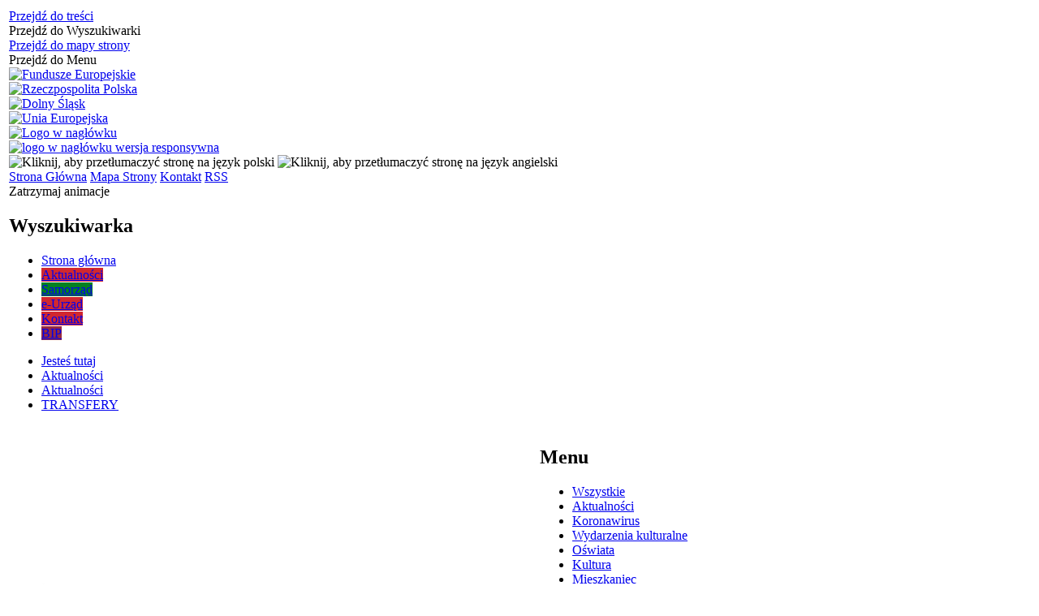

--- FILE ---
content_type: text/html; charset=utf-8
request_url: https://gmina.klodzko.pl/aktualnosc-1485-transfery.html
body_size: 18642
content:
<!DOCTYPE html>
<html lang="pl"  itemscope="itemscope" itemtype="http://schema.org/WebPage" xmlns="http://www.w3.org/1999/xhtml">
    <head>
        <!-- METAS - - - - - - - - - - - - - - - - - - - - - - - - - - - - - -->
        <title itemprop="name">TRANSFERY  - Aktualności - Gmina Kłodzko</title>
<meta http-equiv="Content-Type" content="text/html; charset=utf-8" />
	<meta name="title" content="TRANSFERY  - Aktualności - Gmina Kłodzko" />
	<meta name="description" content="Gmina Kłodzko" />
	<meta name="keywords" content="kłodzko, gmina, gmina kłodzko, kotlina kłodzka, urząd, wójt" />
	<meta name="author" content="CONCEPT Intermedia www.sam3.pl" />
	<meta name="robots" content="index, follow" />
        <meta name="viewport" content="width=device-width" />        
                                <meta property="og:image" content="http://gmina.klodzko.pl/images/portal_img.jpg"/>
        <meta property="og:title" content="TRANSFERY "/>
    <meta property="og:description" content="Gdy wydawało się już że nikt nowy nie trafi do drużyny Lechii Ołdrzychowice, na 2 tygodnie przed rozpoczęciem rozgrywek mamy dla was sensacyjne doniesienia. Otóż na 99% nasz zespół zasilą: Alessandro Cerri (Włochy, Milan) oraz Jeison La Più Corretta..."/>
    <meta property="og:site_name" content="Gmina Kłodzko"/>
    <meta property="og:url" content="https://gmina.klodzko.pl/aktualnosc-1485-transfery.html"/>
    <meta property="og:type" content="article" />
    
        <!-- EXTERNALS - - - - - - - - - - - - - - - - - - - - - - - - - - - -->		
        <link rel="shortcut icon" href="/themes/skin_01/images/favicon.ico" />
        <link rel="alternate" type="application/rss+xml"  title="RSS 2.0" href="https://gmina.klodzko.pl/aktualnosci.xml" />
        	<link rel="stylesheet" type="text/css" media="all" href="/css/skin_01/common.css" />
	<link rel="stylesheet" type="text/css" media="all" href="/css/concept.gallery.css" />
	<link rel="stylesheet" type="text/css" media="all" href="/css/_global.css" />
	<link rel="stylesheet" type="text/css" media="screen" href="/css/concept-carousel.css" />
	<link rel="stylesheet" type="text/css" media="screen" href="/css/smoothness/jquery-ui-1.9.2.custom.min.css" />
	<link rel="stylesheet" type="text/css" media="screen" href="/js/fancyBox/jquery.fancybox.css" />
	<link rel="stylesheet" type="text/css" media="print" href="/css/print_strona.css" />
	<link rel="stylesheet" type="text/css" media="screen" href="/css/skin_01/responsive.css" />
	<link rel="stylesheet" type="text/css" media="all" href="/css/skin_01/_multisite.css" />
	<link rel="stylesheet" type="text/css" media="screen" href="/css/domyslny_custom_styles.css" />

        <!-- JAVASCRIPTS - - - - - - - - - - - - - - - - - - - - - - - - - - -->
                <script src="/js/jquery/jquery-1.12.4.min.js"></script>
        <script src="/js/jquery/jquery-3.1.1.min.js"></script>
        <script src="/js/jquery/jquery-ui-1.9.2.custom.min.js"></script>
        <script src="/js/hammer.min.js"></script>
        <script src="/js/jquery/jquery.ui.datepicker.min.js"></script> 
        <script src="/js/jquery/jquery-ui-timepicker-addon.min.js"></script> 
        
        <!-- cdn for modernizr, if you haven't included it already -->
        <!-- script src="http://cdn.jsdelivr.net/webshim/1.12.4/extras/modernizr-custom.js"></script -->
        <!-- polyfiller file to detect and load polyfills -->
        <!-- script src="http://cdn.jsdelivr.net/webshim/1.12.4/polyfiller.js"></script -->

        

        <script>
        function get_upload_image_size(dimension)
        {
        if(dimension == 'x')
        return 450;
        else
        return 314;
        }
        </script>
        
        <script src="https://maps.googleapis.com/maps/api/js?v=3&amp;key=AIzaSyACcsiFmtVFNYURnPP3GVooHYcOt-ceyIM&amp;language=pl&amp;libraries=places,visualization,geometry"></script>
<script src="/js/../themes/skin_01/js/multisite.js"></script>
<script src="/js/menu.min.js"></script>
<script src="/js/functions.js"></script>
<script src="/js/jquery/concept-rotator.js"></script>
<script src="/js/jquery/jquery.easing.1.3.js"></script>
<script src="/js/gsap/TweenMax.min.js"></script>
<script src="/js/gsap/plugins/ScrollToPlugin.min.js"></script>
<script src="/js/gsap/plugins/CSSPlugin.min.js"></script>
<script src="/js/gsap/easing/EasePack.min.js"></script>
<script src="/js/concept.gallery.js?ver=3.0"></script>
<script src="/js/akceslab-ytplayer.js"></script>
<script src="/js/concept_carousel_v1_0.js"></script>
		
    </head>
        <body class="module-aktualnosci action-show id-1485 junk-transfery relURI-aktualnosc-1485-transfery.html">
       
                <div class="page_title" style="display: none">
            Gmina Kłodzko - gmina.klodzko.pl
<br /><span class="data">Wygenerowano:&nbsp;16-01-2026</span>        </div>
        
        <h1 hidden>Gmina Kłodzko - gmina.klodzko.pl
</h1>

        <div id="page_content">       
            <div id="overlay" onclick="clear_other_mobile_active_elements();toggle_body_overflow();"></div>
            <div id="page_container">                <table role="presentation" id="table_1" class="sekcja-paneli" style="width: 100%;">
<tbody>	<tr>
		<td id="PAN_HEAD" class="panel">
			<div>
<div class="wcag_links">
	<div class="links">
		<div class="hidden">
			<a href="#content" data-offset="-300" class="scroll_to">Przejdź do treści</a>
		</div>
		
		<div class="hidden"><div tabindex="0" onclick="jQuery('body').scrollTo('*[id^=\'search_comn_\']'); jQuery('*[id^=\'search_comn_\']').val('').focus();">Przejdź do Wyszukiwarki</div></div>
		<div class="hidden"><a class="mapa_strony" tabindex="0" href="/mapa_strony.html">Przejdź do mapy strony</a></div>
		<div class="hidden"><div tabindex="0" onclick="jQuery('body').scrollTo('*[id^=\'mainMenu_\']'); jQuery(':focusable', jQuery('*[id^=\'mainMenu_\']'))[0].focus();">Przejdź do Menu</div></div>
	</div>
</div>

<script>
	jQuery('.scroll_to').css('cursor' , 'pointer').click(function () {
	var target = jQuery(this).attr('href');
	jQuery('html, body').animate({
	scrollTop: jQuery(target).offset().top -140
	}, 1000);
	});
</script>



        
	
    <div class="miejsce-banerowe logotypy_w_naglowku" >
        <div class="pole-banerowe noprint" style="flex-grow: 1; " >
<a href="/" target="_self"><img src="/uploads/pub/img_files/img_2259/a1.png" alt="Fundusze Europejskie" title="Fundusze Europejskie" onclick="jQuery.ajax({
	type:'POST',
	url:'/banery/click/id/2259.html',
	dataType:'html'})" /></a></div>
<div class="pole-banerowe noprint" style="flex-grow: 1; " >
<a href="/" target="_self"><img src="/uploads/pub/img_files/img_2260/a2.png" alt="Rzeczpospolita Polska" title="Rzeczpospolita Polska" onclick="jQuery.ajax({
	type:'POST',
	url:'/banery/click/id/2260.html',
	dataType:'html'})" /></a></div>
<div class="pole-banerowe noprint" style="flex-grow: 1; " >
<a href="/" target="_self"><img src="/uploads/pub/img_files/img_2261/a3.png" alt="Dolny Śląsk" title="Dolny Śląsk" onclick="jQuery.ajax({
	type:'POST',
	url:'/banery/click/id/2261.html',
	dataType:'html'})" /></a></div>
<div class="pole-banerowe noprint" style="flex-grow: 1; " >
<a href="/" target="_self"><img src="/uploads/pub/img_files/img_2262/a4.png" alt="Unia Europejska" title="Unia Europejska" onclick="jQuery.ajax({
	type:'POST',
	url:'/banery/click/id/2262.html',
	dataType:'html'})" /></a></div>
        </div>

    <div class="miejsce-banerowe logo_w_naglowku" >
        <div class="pole-banerowe noprint" style="flex-grow: 1; " >
<a href="/" target="_self"><img src="/uploads/pub/img_files/img_2221/logo.png" alt="Logo w nagłówku" title="" onclick="jQuery.ajax({
	type:'POST',
	url:'/banery/click/id/2221.html',
	dataType:'html'})" /></a></div>
        </div>

    <div class="miejsce-banerowe logo_w_naglowku_zadokowane" >
        <div class="pole-banerowe noprint" style="flex-grow: 1; " >
<a href="/" target="_self"><img src="/uploads/pub/img_files/img_1891/logo_small.png" alt="logo w nagłówku wersja responsywna" title="" onclick="jQuery.ajax({
	type:'POST',
	url:'/banery/click/id/1891.html',
	dataType:'html'})" /></a></div>
        </div>
<div class="translate-bar component" >
    
    <div id="google-translation-flags" class="notranslate">
        <span class="polski" title="Polski" tabindex="0" data-lng="pl"><img alt="Kliknij, aby przetłumaczyć stronę na język polski" src="/images/admin//lang_icons/ico_pl.gif" /></span>
        <span class="angielski" title="Angielski" tabindex="0" data-lng="en"><img alt="Kliknij, aby przetłumaczyć stronę na język angielski" src="/images/admin/lang_icons/ico_en.gif" /></span>     
    </div>
    
    <script>
        jQuery('#google-translation-flags span').click(function() {
          var lang = jQuery(this).attr('class');
		  		            
          if(lang != 'polski')
          {
            var $frame = jQuery('.goog-te-menu-frame:first');
            if (!$frame.size())
            {
                alert("Error: Could not find Google translate frame.");
                return false;
            }
            jQuery('html').attr('lang', jQuery(this).attr('data-lng'));
            $frame.contents().find('.goog-te-menu2-item span.text:contains('+lang+')').get(0).click();
          }
          else
          {  
              var $frame = jQuery('.goog-te-banner-frame:first');
              if (!$frame.size())
              {
                  alert("Error: Could not find Google translate frame.");
                  return false;
              }

              jQuery('html').attr('lang', 'pl');
              $frame.contents().find('.goog-close-link').get(0).click();
          }
          
          return false;
        });
		
		jQuery(window).on("load", function () {
			jQuery('.translate-bar.component').css('min-width','0px');
		});
		
    </script>
    
    <div id="google_translate_element"></div>
    <script>
        function googleTranslateElementInit() {
                        new google.translate.TranslateElement({pageLanguage: 'pl', includedLanguages: 'af,ar,az,be,bg,bn,ca,cs,cy,da,de,el,en,eo,es,et,eu,fa,fi,fr,ga,gl,gu,hi,hr,ht,hu,hy,id,is,it,iw,ja,ka,kn,ko,la,lt,lv,mk,ms,mt,nl,no,pt,pl,ro,ru,sk,sl,sq,sr,sv,sw,ta,te,th,tl,tr,uk,ur,vi,yi,zh-CN,zh-TW', layout: google.translate.TranslateElement.InlineLayout.SIMPLE, autoDisplay: false}, 'google_translate_element');
                    }
    </script>
    <script src="https://translate.google.com/translate_a/element.js?cb=googleTranslateElementInit"></script>

</div>

<div class="noprint pole-banerowe">
<div class="topMenu_infobar">
    <div class="links">     

      <a href="/" class="home">Strona Główna</a>
		
      <a href="/mapa_strony.html" class="mapa_strony">Mapa Strony</a>
							
      <a href="/kontakt.html" class="poczta">Kontakt</a>
		
      <a href="/aktualnosci.xml" class="rss">RSS</a>
      
      <div class="cl" style="float: none; height: 0;"></div>
        
    </div>
</div>
</div>
<div class="clr"></div><script>    
function toggleGlobalPause()    {        globalPause = !globalPause;        jQuery(".stop-anim").toggleClass("play");        var x = jQuery(".stop-anim").text();        if (x == 'Wznów animacje') {            jQuery(".stop-anim").text("Zatrzymaj animacje");            jQuery(".stop-anim").attr("title", "Zatrzymaj animacje");        } else {            jQuery(".stop-anim").text("Wznów animacje");            jQuery(".stop-anim").attr("title", "Wznów animacje");        }    }
</script>	


<div class="accesible">   

	<div class="stop-anim" title="Zatrzymaj animacje" tabindex="0" onclick="toggleGlobalPause();">
		Zatrzymaj animacje	</div>    

	    

	<div class="wheelchair" title="Informacje o dostępności" onclick="location = ('https://gmina.klodzko.pl/strona-1-informacje_o_dostepnosci.html');">	
	</div>    
	
	 <div class="deklaracja_dostep" title="Deklaracja dostępności" onclick="location = ('https://gmina.klodzko.pl/deklaracja_dostepnosci.html');"></div>
	
	<div class="deaf" title="Informacje dla niesłyszących" onclick="location = ('https://gmina.klodzko.pl/strona-2-informacje_dla_nieslyszacych.html');">
	</div>

    <div class="contrast" title="Informacje o Kontrascie" onclick="location = ('https://gmina.klodzko.pl/strona-3-informacja_o_kontrascie.html');"></div>



</div><section class="component wyszukiwarka-wrapper " >

            <header class="belka hidden-wcag">
            <h2 class="title"><span>Wyszukiwarka</span></h2>
        </header>
    
    <div class="comn-wyszukiwarka" role="search">

        
        <div id="search_box_comn_srch_a8a96ed372ea6a96e1850e00223b9f36"></div>

        <div class="cl"></div>
    </div>

    <script>
//<![CDATA[
jQuery.ajax({
	type:'POST',
	url:'/Common/getSearchAllForm/disp/none/hash_id/comn_srch_a8a96ed372ea6a96e1850e00223b9f36.html',
	dataType:'html',
	success:function(data, textStatus){jQuery('#search_box_comn_srch_a8a96ed372ea6a96e1850e00223b9f36').html(data);},
	complete:function(XMLHttpRequest, textStatus){wcagstinks(jQuery("#adv_form")); updateAdvSearchWidth(); jQuery("#adv_form");}})
//]]>
</script>
</section>
<div class="cl"></div>
<nav class="glowneMenu" data-component-name="comn_mainmenu" id="mainMenu_757da62aac5302a039de8644120a7110-wrapper">   
    <div class="okazja_top2"></div>
    <div class="okazja_top3"></div>
            <ul class="mainMenu simplified" id="comn_757da62aac5302a039de8644120a7110">
         <li class="block block_nr_1" id="comn_757da62aac5302a039de8644120a7110_pos_1">
<a target="_self" class="menu-level-1 no-submenu" style="border-color: white;" href="/"><span class="menu_select_left" style="background:white;"></span><span class="menu_select_right" style="background:white;"></span><span class="menu_select_bottom" style="background:white;"></span><span style="background:white;" class="tytul_menu">Strona główna</span></a>
</li> <li class="block block_nr_2" id="comn_757da62aac5302a039de8644120a7110_pos_2">
<a target="_self" class="menu-level-1 no-submenu" style="border-color: #d1282f;" href="/aktualnosci-lista.html"><span class="menu_select_left" style="background:#d1282f;"></span><span class="menu_select_right" style="background:#d1282f;"></span><span class="menu_select_bottom" style="background:#d1282f;"></span><span style="background:#d1282f;" class="tytul_menu">Aktualności</span></a>
</li> <li class="block block_nr_3" id="comn_757da62aac5302a039de8644120a7110_pos_3">
<a target="_self" class="menu-level-1 with-submenu" style="border-color: #05811f;" href="/strona-12-samorzad.html"><span class="menu_select_left" style="background:#05811f;"></span><span class="menu_select_right" style="background:#05811f;"></span><span class="menu_select_bottom" style="background:#05811f;"></span><span style="background:#05811f;" class="tytul_menu">Samorząd</span></a>
<span class="main-menu-toggler" onclick="mainMenuTogglePosition(this);"></span><div class="sub-block-menu" style="display: none; opacity: 0; height: 0; background: #05811f; border-color: #05811f; ">
<h2 style="border-bottom-color: #05811f;  background-color: #05811f; ">Samorząd</h2>
<ul class="level-1-wrapper">
<li class="level-1" style="background-color: #d1282f;"><a target="_self" class="menu-level-2" href="/strona-21-rada_gminy.html"><span class="label" style="background: #d1282f; border-color: #d1282f;" title=""></span>Rada Gminy</a></li><li class="level-1" style="background-color: #3376bc; "><a target="_self" class="menu-level-2" href="/strona-39-wojt_gminy.html"><span class="label" style="background: #3376bc; border-color: #3376bc;" title=""></span>Wójt Gminy</a></li><li class="level-1" style="background-color: #d1282f; "><a target="_self" class="menu-level-2" href="/strona-14-jednostki_organizacyjne.html"><span class="label" style="background: #d1282f; border-color: #d1282f;" title=""></span>Jednostki organizacyjne</a></li><li class="level-1" style="background-color: #d1282f; "><a target="_self" class="menu-level-2" href="/strona-24-mlodziezowa_rada_gminy.html"><span class="label" style="background: #d1282f; border-color: #d1282f;" title=""></span>Młodzieżowa Rada Gminy</a></li><li class="level-1" style="background-color: #d1282f; "><a target="_self" class="menu-level-2" href="/strona-3959-solectwa.html"><span class="label" style="background: #d1282f; border-color: #d1282f;" title=""></span>Sołectwa</a></li><li class="level-1" style="background-color: #d1282f; "><a target="_self" class="menu-level-2" href="/strona-17-partnerzy_gminy_klodzko.html"><span class="label" style="background: #d1282f; border-color: #d1282f;" title=""></span>Partnerzy Gminy Kłodzko  </a></li><li class="level-1" style="background-color: #d1282f; "><a target="_self" class="menu-level-2" href="/strona-207-dzielnicowi.html"><span class="label" style="background: #d1282f; border-color: #d1282f;" title=""></span>Dzielnicowi</a></li><li class="level-1" style="background-color: #d1282f; "><a target="_self" class="menu-level-2" href="/strona-3935-projekty.html"><span class="label" style="background: #d1282f; border-color: #d1282f;" title=""></span>Projekty</a></li><li class="level-1" style="background-color: #d1282f; "><a target="_self" class="menu-level-2" href="/strona-4349-zarzadzenia_wojta_gminy_klodzko.html"><span class="label" style="background: #d1282f; border-color: #d1282f;" title=""></span>Zarządzenia Wójta Gminy Kłodzko</a></li><li class="level-1" style="background-color: #d1282f; "><a target="_self" class="menu-level-2" href="/strona-4598-planowanie_przestrzenne.html"><span class="label" style="background: #d1282f; border-color: #d1282f;" title=""></span>Planowanie przestrzenne</a></li><li class="level-1" style="background-color: #d1282f; "><a target="_self" class="menu-level-2" href="/strona-51-przetargi_sprzedaz_nieruchomosci.html"><span class="label" style="background: #d1282f; border-color: #d1282f;" title=""></span>Przetargi - sprzedaż nieruchomości</a></li></ul><div tabindex="0" class="sub-menu-closer" id="submenu-closer-comn_757da62aac5302a039de8644120a7110_pos_3" style="color: #d1282f; "></div></div>
                                        <script>
                        var el_comn_757da62aac5302a039de8644120a7110_pos_3 = document.getElementById("comn_757da62aac5302a039de8644120a7110_pos_3");
                        mouseMenuNavigation(el_comn_757da62aac5302a039de8644120a7110_pos_3, "comn_757da62aac5302a039de8644120a7110_pos_3", 1);
                    </script>
            
                    </li> <li class="block block_nr_4" id="comn_757da62aac5302a039de8644120a7110_pos_4">
<a target="_self" class="menu-level-1 with-submenu" style="border-color: #d1282f;" href="/strona-4203-e_urzad.html"><span class="menu_select_left" style="background:#d1282f;"></span><span class="menu_select_right" style="background:#d1282f;"></span><span class="menu_select_bottom" style="background:#d1282f;"></span><span style="background:#d1282f;" class="tytul_menu">e-Urząd</span></a>
<span class="main-menu-toggler" onclick="mainMenuTogglePosition(this);"></span><div class="sub-block-menu" style="display: none; opacity: 0; height: 0; background: #d1282f; border-color: #d1282f; ">
<h2 style="border-bottom-color: #d1282f;  background-color: #d1282f; ">e-Urząd</h2>
<ul class="level-1-wrapper">
<li class="level-1" style="background-color: #d1282f;"><a target="_self" class="menu-level-2" href="/strona-4284-alerty_sms.html"><span class="label" style="background: #d1282f; border-color: #d1282f;" title=""></span>Alerty SMS</a></li><li class="level-1" style="background-color: #d1282f; "><a target="_self" class="menu-level-2" href="/strona-4207-elektroniczne_biuro_obslugi_interesanta.html"><span class="label" style="background: #d1282f; border-color: #d1282f;" title=""></span>Elektroniczne Biuro Obsługi Interesanta</a></li><li class="level-1" style="background-color: #d1282f; "><a target="_blank" class="menu-level-2" href="/strona-4297-wylaczenia_i_awarie_pradu.html"><span class="label" style="background: #d1282f; border-color: #d1282f;" title=""></span>Wyłączenia i awarie prądu</a></li><li class="level-1" style="background-color: #d1282f; "><a target="_self" class="menu-level-2" href="/strona-4206-e_usterka.html"><span class="label" style="background: #d1282f; border-color: #d1282f;" title=""></span>e-Usterka</a></li><li class="level-1" style="background-color: #d1282f; "><a target="_self" class="menu-level-2" href="/strona-4208-e_soltys.html"><span class="label" style="background: #d1282f; border-color: #d1282f;" title=""></span>e-Sołtys</a></li><li class="level-1" style="background-color: #d1282f; "><a target="_self" class="menu-level-2" href="/strona-4209-e_rada.html"><span class="label" style="background: #d1282f; border-color: #d1282f;" title=""></span>e-Rada</a></li><li class="level-1" style="background-color: #d1282f; "><a target="_self" class="menu-level-2" href="/strona-4210-e_turysta.html"><span class="label" style="background: #d1282f; border-color: #d1282f;" title=""></span>e-Turysta</a></li><li class="level-1" style="background-color: #d1282f; "><a target="_self" class="menu-level-2" href="/strona-4211-rejestry.html"><span class="label" style="background: #d1282f; border-color: #d1282f;" title=""></span>Rejestry</a></li><li class="level-1" style="background-color: #d1282f; "><a target="_self" class="menu-level-2" href="/strona-4421-system_informacji_przestrzennej_gminy.html"><span class="label" style="background: #d1282f; border-color: #d1282f;" title=""></span>System Informacji Przestrzennej Gminy Kłodzko</a></li></ul><div tabindex="0" class="sub-menu-closer" id="submenu-closer-comn_757da62aac5302a039de8644120a7110_pos_4" style="color: #d1282f; "></div></div>
                                        <script>
                        var el_comn_757da62aac5302a039de8644120a7110_pos_4 = document.getElementById("comn_757da62aac5302a039de8644120a7110_pos_4");
                        mouseMenuNavigation(el_comn_757da62aac5302a039de8644120a7110_pos_4, "comn_757da62aac5302a039de8644120a7110_pos_4", 1);
                    </script>
            
                    </li> <li class="block block_nr_5" id="comn_757da62aac5302a039de8644120a7110_pos_5">
<a target="_self" class="menu-level-1 no-submenu" style="border-color: #d1282f;" href="/kontakt.html"><span class="menu_select_left" style="background:#d1282f;"></span><span class="menu_select_right" style="background:#d1282f;"></span><span class="menu_select_bottom" style="background:#d1282f;"></span><span style="background:#d1282f;" class="tytul_menu">Kontakt</span></a>
</li> <li class="block block_nr_6" id="comn_757da62aac5302a039de8644120a7110_pos_6">
<a target="_blank" class="menu-level-1 no-submenu" style="border-color: #982a41;" href="http://bip.ugklodzko.nv.pl"><span class="menu_select_left" style="background:#982a41;"></span><span class="menu_select_right" style="background:#982a41;"></span><span class="menu_select_bottom" style="background:#982a41;"></span><span style="background:#982a41;" class="tytul_menu">BIP</span></a>
</li>                <script>
//<![CDATA[
                var candidate = document.getElementById('comn_757da62aac5302a039de8644120a7110_pos_2');
                candidate.className += ' sel';
        
//]]>
</script>                <script>
//<![CDATA[
window.onscroll = function() { menuDocking("comn_757da62aac5302a039de8644120a7110");}; 
//]]>
</script><script>
//<![CDATA[
window.onresize = function() { menuDocking("comn_757da62aac5302a039de8644120a7110");}; 
//]]>
</script>         </ul>
    </nav>
<div class="cl"></div>
    <div class="miejsce-banerowe baner_pod_naglowkiem" >
                </div>
<nav class="navigator" id="breadcrumbs">
    
    <ul itemscope itemtype="http://schema.org/BreadcrumbList">
        
    <li itemprop="itemListElement" itemscope itemtype="http://schema.org/ListItem"><a class="navigator_home" property="item" typeof="WebPage" href="/mapa_strony.html"><span itemprop="name">Jesteś tutaj</span></a><meta itemprop="position" content="1"></li><li itemprop="itemListElement" itemscope itemtype="http://schema.org/ListItem"><a property="item" typeof="WebPage" href="/aktualnosci-lista.html"><span itemprop="name">Aktualności</span></a><meta itemprop="position" content="2"></li><li itemprop="itemListElement" itemscope itemtype="http://schema.org/ListItem"><a property="item" typeof="WebPage" href="/aktualnosci-1-aktualnosci.html"><span itemprop="name">Aktualności</span></a><meta itemprop="position" content="3"></li><li itemprop="itemListElement" itemscope itemtype="http://schema.org/ListItem"><a property="item" typeof="WebPage" href="/aktualnosc-1485-transfery.html"><span itemprop="name">TRANSFERY </span></a><meta itemprop="position" content="4"></li>        
    </ul>

</nav>
			</div>
		</td>
	</tr>
</tbody></table>
<table role="presentation" id="table_2" class="sekcja-paneli" style="width: 100%;">
<tbody>	<tr>
		<td id="PAN_1" class="panel">
			<div>

    <div class="miejsce-banerowe baner_w_centralnym_panelu_u_gory" >
                </div>
				<div id='content'><div class="messages">
            
    
    
    </div>

<article itemscope itemtype="http://schema.org/NewsArticle">

    <meta itemprop="description" content="Gdy wydawało się już że nikt nowy nie trafi do drużyny Lechii Ołdrzychowice, na 2 tygodnie przed rozpoczęciem rozgrywek mamy dla was sensacyjne doniesienia. Otóż na 99% nasz zespół zasilą: Alessandro Cerri (Włochy, Milan) oraz Jeison La Più Corretta..." />
    <meta itemprop="datePublished" content="2014-08-14T10:27:02+02:00" />

    <header>
	
		<span class="etykieta_zajawka">
			<span class="label" style="background:#d1282f;" title="Aktualności"></span>		</span>
	
        <h2 class="title" itemprop="headline">
            TRANSFERY         </h2>
    </header>

    
   <span class="info"><strong class="date" title="Data publikacji">14.08.2014&nbsp;&nbsp;<span class="clock" title="Godzina publikacji">10:27</span></strong><strong class="author" title="Autor">Dominika Ferenc</strong></span>                   

        
    <div class="tresc" itemprop="articleBody">
        <p style="text-align: justify;"><span style="font-family: helvetica; font-size: 8pt;"><span style="line-height: 115%; color: #333333; background: none repeat scroll 0% 0% white;">Gdy wydawało się już że nikt nowy nie trafi do drużyny Lechii Ołdrzychowice, na 2 tygodnie przed rozpoczęciem rozgrywek mamy dla was sensacyjne doniesienia. Otóż na 99% nasz zespół zasilą: Alessandro Cerri (Włochy, Milan) oraz </span><span style="line-height: 115%; background: none repeat scroll 0% 0% white;">Jeison La Più Corretta<span style="color: #333333;"> (Kolumbia). Zawodnicy już trenowali z drużyną i wyrazili chęć gry w rundzie jesiennej. Są wolontariuszami w Ośrodku Kultury Sportu i Rekreacji w Ołdrzychowicach i zostają w Polsce do końca stycznia. Po pierwszych treningach widać ogromny potencjał zawodników i bez wątpienia będą wielkim wzmocnieniem w nadchodzącej rundzie. Pozostają tylko formalności.</span></span></span></p>
<p style="text-align: justify;"><span style="font-size: 8pt; line-height: 115%; font-family: helvetica; color: #333333; background: none repeat scroll 0% 0% white;">Autor: Klub Sportowy „Lechia Ołdrzychowice”</span></p>    </div>

               

    <footer class="bottom">
        

                        <div class="microblog">
        <div class="microblog_icons">

            <!-- Facebook -->
            <a class="fb-share" href="https://www.facebook.com/sharer/sharer.php?u=https://gmina.klodzko.pl/aktualnosc-1485-transfery.html" onclick="javascript:window.open(this.href,
                            '', 'menubar=no,toolbar=no,resizable=yes,scrollbars=yes,height=600,width=600');
                    return false;">Wyślij na Facebooka</a>
            <!-- Tweeter -->
            <div class="tweeter-share" onclick="location = ('http://twitter.com/home?status=https://gmina.klodzko.pl/aktualnosc-1485-transfery.html&amp;t=TRANSFERY ');" title="Wyślij na Twitter"></div>
            <!-- Śledzik -->
            <div class="nk-share" onclick="location = ('http://nasza-klasa.pl/sledzik?shout=https://gmina.klodzko.pl/aktualnosc-1485-transfery.html&amp;t=TRANSFERY ');" title="Wyślij na Śledzika"></div>
            <!-- Wykop -->
            <div class="wykop-share" onclick="location = ('http://www.wykop.pl/dodaj?url=https://gmina.klodzko.pl/aktualnosc-1485-transfery.html&amp;t=TRANSFERY ');" title="Wyślij na Wykop"></div>
            <!-- Wykop -->
            <div class="gg-share" onclick="location = ('gg:/set_status?description=https://gmina.klodzko.pl/aktualnosc-1485-transfery.html&amp;t=TRANSFERY ');" title="Wyślij na GG"></div>
                                    <a title="Wyślij link e-mailem" class="fancybox mailto" onclick="var w=window.open(this.href,'popupWindow','left=100,top=10,width=500,height=430,location=no,scrollbars=no,resizable=no,directories=no,status=no,toolbar=no,menubar=no');w.focus();return false;" href="https://gmina.klodzko.pl/mail-transfery.html">Wyślij link e-mailem</a> 
           

            <a title="Kod QR linkujący do tego artykułu" class="qrcode fancybox" href="/uploads/QR_codes/c9404d0a98cb2d07c5fd82d83992bea2.png">Kod QR linkujący do tego artykułu</a>            <div class="cl"></div>
        </div>
    </div>
    
                        <ul class="actions">
			<li class="prev" title="Przejdź do poprzedniej aktualności" onclick="location=('/aktualnosc-1484-informacja.html');"><span class="hidden-wcag">Przejdź do - aktualność </span>Poprzednia</li>
			<li class="next" title="Przejdź do następnej aktualności" onclick="location=('/aktualnosc-1499-spotkanie_informacyjne_dotacje_unijne_i.html');"><span class="hidden-wcag">Przejdź do - aktualność </span>Następna</li>
		<li title="Pobierz plik Pdf z treścią" class="pdf" onclick="location=('http://converter.sam3.pl/convert.php?url=https://gmina.klodzko.pl/aktualnosc-1485-transfery.html&amp;title=TRANSFERY');"><span class="hidden-wcag">Pobierz artykuł w formie pliku </span>Pdf</li>					<li class="print" title="Drukuj treść" onclick="window.print();">Drukuj<span class="hidden-wcag"> treść tego artykułu</span></li>
			<li class="back" title="Powrót" onclick="history.back();">Powrót<span class="hidden-wcag"> do poprzedniej strony</span></li>
			<li class="zglos" title="Kontakt" onclick="location=('/kontakt.html');">Kontakt<span class="hidden-wcag"> na stronie Kontakt</span></li>
	                
</ul>                <div class="cl"></div>
    </footer>
</article>

<div class="cl"></div>

    <div class="noprint">
        
<section class="component" data-component-name="news_aktualnosci_inne" id="news_2d0668b3bf70f821783fb823b8f6fded"> 

    <header class="belka">
        <h2 class="title">
            <a href="/aktualnosci-1-Aktualno%C5%9Bci.html">Czytaj inne aktualności w kategorii:&nbsp;Aktualności</a>        </h2>
    </header>

    <ul class="zaj-list switcher view_normal size-thumb columns-3">	<li class="zaj-wrapper" ><div class="zajawka "><a target="_self" href="/aktualnosc-5743-kwalifikacja_wojskowa_2026.html"><span class="box-left" style="width: 450px;">
    <img alt="" src="/uploads/pub/news/news_5743/zajawki/thumb_f6ba3fe43b1fc22113176393d0b3659ca2eb2a68.jpg" />
</span>

<span class="box-right">
     
  <span class="title">    
    <span class="etykieta_zajawka">      
    	<span class="label" style="background: #d1282f; border-color: #d1282f;" title=""></span>      
    </span>    
    Kwalifikacja Wojskowa 2026  
    <span class="etykieta_zajawka newsbox_etykieta">      
    	<span class="label" style="background: #d1282f; border-color: #d1282f;" title=""></span>      
    </span>   
  </span>
  <span class="tresc">
    W 2026 roku kwalifikacja wojskowa odbędzie się w całym kraju w okresie od 2 lutego do 30 kwietnia 2026 r.! Osoby podlegające obowiązkowi stawienia się do kwalifikacji wojskowej zameldowane na pobyt stały lub czasowy trwający ponad trzy miesiące na...
  </span>
  
  <span class="zajawka_click">
    kliknij, aby przejść do dalszej części informacji
  </span>
  
</span>
<span class="cl" style="display:block;"></span></a></div>	</li>	<li class="zaj-wrapper" ><div class="zajawka "><a target="_self" href="/aktualnosc-5742-ogloszenie_wynikow_otwartego_konkursu.html"><span class="box-left" style="width: 450px;">
    <img alt="" src="/uploads/pub/news/news_5742/zajawki/thumb_d09c049b6cee9c4f6c1a801a63c8e0b35ae82b66.jpg" />
</span>

<span class="box-right">
     
  <span class="title">    
    <span class="etykieta_zajawka">      
    	<span class="label" style="background: #d1282f; border-color: #d1282f;" title=""></span> <span class="label" style="background: #d1282f; border-color: #d1282f;" title=""></span>      
    </span>    
    Ogłoszenie wyników otwartego konkursu  
    <span class="etykieta_zajawka newsbox_etykieta">      
    	<span class="label" style="background: #d1282f; border-color: #d1282f;" title=""></span> <span class="label" style="background: #d1282f; border-color: #d1282f;" title=""></span>      
    </span>   
  </span>
  <span class="tresc">
    Dokument dotyczy ogłoszenia wyników konkursu ofert na realizację zadań publicznych z zakresu upowszechniania kultury fizycznej i sportu w 2026 r.
  </span>
  
  <span class="zajawka_click">
    kliknij, aby przejść do dalszej części informacji
  </span>
  
</span>
<span class="cl" style="display:block;"></span></a></div>	</li>	<li class="zaj-wrapper" ><div class="zajawka "><a target="_self" href="/aktualnosc-5737-ogloszenie_wynikow_otwartego_konkursu.html"><span class="box-left" style="width: 450px;">
    <img alt="" src="/uploads/pub/news/news_5737/zajawki/thumb_f53eac0d348f9a5c6768a9d48ed5060c3df56316.jpg" />
</span>

<span class="box-right">
     
  <span class="title">    
    <span class="etykieta_zajawka">      
    	<span class="label" style="background: #d1282f; border-color: #d1282f;" title=""></span>      
    </span>    
    Ogłoszenie wyników otwartego konkursu ofert na realizację zadań publicznych z zakresu upowszechniania kultury fizycznej i sportu  
    <span class="etykieta_zajawka newsbox_etykieta">      
    	<span class="label" style="background: #d1282f; border-color: #d1282f;" title=""></span>      
    </span>   
  </span>
  <span class="tresc">
    Komisja Konkursowa przeprowadziła postępowanie (5 stycznia 2026 r.) na realizację zadania publicznego z zakresu upowszechniania kultury fizycznej i sportu na rok 2026 (prowadzenie zajęć tenisa stołowego). Wpłynęła jedna oferta, którą po weryfikacji...
  </span>
  
  <span class="zajawka_click">
    kliknij, aby przejść do dalszej części informacji
  </span>
  
</span>
<span class="cl" style="display:block;"></span></a></div>	</li>	</ul>
    <div class="link" style="float:right;">
        <a class="act" title="pozostałe z kategorii" href="/aktualnosci-1-Aktualno%C5%9Bci.html">Pozostałe w kategorii</a>    </div>
	
	<div class="clr"></div>

</section>
    </div>
                 

<script>
    function get_upload_image_size(dimension)
    {
        if (dimension == 'x')
            return 450;
        else
            return 314;
    }

    jQuery(document).ready(function () {
        gallery_inject();
    });
</script>  
<script src="/js/fancyBox/jquery.fancybox.min.js" ></script>
<script>
    jQuery('.fancybox').fancybox({
        transitionIn	:	'fade',
		transitionOut	:	'fade',
        speedIn         :	600, 
		speedOut		:	200, 
        autoScale: true,
        closeBtn: false,
        beforeShow: function () {
         
            var imgAlt = jQuery(this.element).find("img").attr("alt");
                       
            if (imgAlt) {
                this.title = imgAlt;
                jQuery(".fancybox-image").attr("alt", imgAlt);
            } else {
                this.title = '';											   
            }

            this.title = (this.title ? '<h4>' + this.title + '</h4>' : '') ;
            if (this.group.length > 1) {
                this.title += '<span class="counter">Zdjęcie ' + (this.index + 1) + ' z ' + this.group.length + '</span>';
                if (jQuery.fancybox.player.isActive) {
                    this.title += '<a href="javascript:jQuery.fancybox.play();" title="Wyłącz pokaz zdjęć" class="myPlay myPlayON" onclick="jQuery(\'.myPlay\').toggleClass(\'myPlayON\')">Zatrzymaj</a>';
                } else {
                    this.title += '<a href="javascript:jQuery.fancybox.play();" title="Włącz pokaz zdjęć" class="myPlay" onclick="jQuery(\'.myPlay\').toggleClass(\'myPlayON\')">Uruchom</a>';
                }
            }
            this.title += '<a onClick="parent.jQuery.fancybox.close();" alt="Zamknij" title="Zamyka okno" class="fancybox-item fancybox-close" href="javascript:;">Zamknij</a>';
        },
        helpers: {
            title: {
                type: 'inside',
                position: 'top',
            }
        },
        afterShow: function () {
            // odkomentuj v2 zeby uruchomic FancyBox-a z focusem
            //jQuery(this.content).attr("tabindex",1).focus(); // v1
            //jQuery('.fancybox-wrap a').first().focus(); // v2
        }
    });
</script>

				</div>

    <div class="miejsce-banerowe baner_w_centralnym_panelu_na_dole" >
                </div>
			</div>
		</td>
		<td id="PAN_2" class="panel">
			<div>

    <div class="miejsce-banerowe baner_w_prawym_panelu_u_gory" >
                </div>
<div><nav class="aktu_menu component">

            <header class="belka">
            <h2 class="title"><span>Menu</span></h2>
        </header>
    
    <ul class="portal-menu" id="news_488b9a6e2a3ee3319fee22900ab4aeae">
        <li id="level-1-news_488b9a6e2a3ee3319fee22900ab4aeae-all" class="level-1"><a href="/aktualnosci-lista-reset.html"><span class="label" style="background: #d1282f; border-color: #d1282f;" title=""></span>Wszystkie</a></li><li id="level-1-news_488b9a6e2a3ee3319fee22900ab4aeae-1" class="level-1"><a href="/aktualnosci-1-aktualnosci.html"><span class="label" style="background: #d1282f; border-color: #d1282f;" title=""></span>Aktualności</a><ul class="level-2-wrapper" style="display: none;" id="level-2-news_488b9a6e2a3ee3319fee22900ab4aeae-wrapper-1"><li class="level-2" id="level-2-news_488b9a6e2a3ee3319fee22900ab4aeae-149" style="background-color: #d1282f; color: #fff;"><a href="/aktualnosci-149-zarzadzenia_wojta_gminy_klodzko.html"><span class="label" style="background: #d1282f; border-color: #d1282f;" title=""></span>Zarządzenia Wójta Gminy Kłodzko</a></li></ul></li><li id="level-1-news_488b9a6e2a3ee3319fee22900ab4aeae-138" class="level-1"><a href="/aktualnosci-138-koronawirus.html"><span class="label" style="background: #d1282f; border-color: #d1282f;" title=""></span>Koronawirus</a></li><li id="level-1-news_488b9a6e2a3ee3319fee22900ab4aeae-34" class="level-1"><a href="/aktualnosci-34-wydarzenia_kulturalne.html"><span class="label" style="background: #d1282f; border-color: #d1282f;" title=""></span>Wydarzenia kulturalne</a></li><li id="level-1-news_488b9a6e2a3ee3319fee22900ab4aeae-52" class="level-1"><a href="/aktualnosci-52-oswiata.html"><span class="label" style="background: #d1282f; border-color: #d1282f;" title=""></span>Oświata</a><ul class="level-2-wrapper" style="display: none;" id="level-2-news_488b9a6e2a3ee3319fee22900ab4aeae-wrapper-52"><li class="level-2" id="level-2-news_488b9a6e2a3ee3319fee22900ab4aeae-147" style="background-color: #d1282f; color: #fff;"><a href="/aktualnosci-147-zarzadzenia.html"><span class="label" style="background: #d1282f; border-color: #d1282f;" title=""></span>Zarządzenia</a></li><li class="level-2" id="level-2-news_488b9a6e2a3ee3319fee22900ab4aeae-148" style="background-color: #d1282f; color: #fff;"><a href="/aktualnosci-148-aktualnosci.html"><span class="label" style="background: #d1282f; border-color: #d1282f;" title=""></span>Aktualności</a></li></ul></li><li id="level-1-news_488b9a6e2a3ee3319fee22900ab4aeae-120" class="level-1"><a href="/aktualnosci-120-kultura.html"><span class="label" style="background: #d1282f; border-color: #d1282f;" title=""></span>Kultura</a><ul class="level-2-wrapper" style="display: none;" id="level-2-news_488b9a6e2a3ee3319fee22900ab4aeae-wrapper-120"><li class="level-2" id="level-2-news_488b9a6e2a3ee3319fee22900ab4aeae-121" style="background-color: #d1282f; color: #fff;"><a href="/aktualnosci-121-osrodek_kultury_sportu_i_rekreacji.html"><span class="label" style="background: #d1282f; border-color: #d1282f;" title=""></span>Ośrodek Kultury, Sportu i Rekreacji</a></li><li class="level-2" id="level-2-news_488b9a6e2a3ee3319fee22900ab4aeae-122" style="background-color: #d1282f; color: #fff;"><a href="/aktualnosci-122-wydarzenia_kulturalne.html"><span class="label" style="background: #d1282f; border-color: #d1282f;" title=""></span>Wydarzenia kulturalne</a></li><li class="level-2" id="level-2-news_488b9a6e2a3ee3319fee22900ab4aeae-123" style="background-color: #d1282f; color: #fff;"><a href="/aktualnosci-123-wydarzenia_sportowe.html"><span class="label" style="background: #d1282f; border-color: #d1282f;" title=""></span>Wydarzenia sportowe</a></li><li class="level-2" id="level-2-news_488b9a6e2a3ee3319fee22900ab4aeae-124" style="background-color: #d1282f; color: #fff;"><a href="/aktualnosci-124-kola_zainteresowan.html"><span class="label" style="background: #d1282f; border-color: #d1282f;" title=""></span>Koła zainteresowań</a></li><li class="level-2" id="level-2-news_488b9a6e2a3ee3319fee22900ab4aeae-125" style="background-color: #d1282f; color: #fff;"><a href="/aktualnosci-125-chor_soltysow.html"><span class="label" style="background: #d1282f; border-color: #d1282f;" title=""></span>Chór Sołtysów</a></li><li class="level-2" id="level-2-news_488b9a6e2a3ee3319fee22900ab4aeae-126" style="background-color: #d1282f; color: #fff;"><a href="/aktualnosci-126-kola_gospodyn_wiejskich.html"><span class="label" style="background: #d1282f; border-color: #d1282f;" title=""></span>Koła Gospodyń Wiejskich</a></li><li class="level-2" id="level-2-news_488b9a6e2a3ee3319fee22900ab4aeae-127" style="background-color: #d1282f; color: #fff;"><a href="/aktualnosci-127-artysci_ludowi.html"><span class="label" style="background: #d1282f; border-color: #d1282f;" title=""></span>Artyści ludowi</a></li><li class="level-2" id="level-2-news_488b9a6e2a3ee3319fee22900ab4aeae-128" style="background-color: #d1282f; color: #fff;"><a href="/aktualnosci-128-stypendium_ciechowskiego.html"><span class="label" style="background: #d1282f; border-color: #d1282f;" title=""></span>Stypendium Ciechowskiego</a></li><li class="level-2" id="level-2-news_488b9a6e2a3ee3319fee22900ab4aeae-129" style="background-color: #d1282f; color: #fff;"><a href="/aktualnosci-129-biblioteka_publiczna.html"><span class="label" style="background: #d1282f; border-color: #d1282f;" title=""></span>Biblioteka Publiczna</a></li></ul></li><li id="level-1-news_488b9a6e2a3ee3319fee22900ab4aeae-130" class="level-1"><a href="/aktualnosci-130-mieszkaniec.html"><span class="label" style="background: #d1282f; border-color: #d1282f;" title=""></span>Mieszkaniec</a><ul class="level-2-wrapper" style="display: none;" id="level-2-news_488b9a6e2a3ee3319fee22900ab4aeae-wrapper-130"><li class="level-2" id="level-2-news_488b9a6e2a3ee3319fee22900ab4aeae-154" style="background-color: #d1282f; color: #fff;"><a href="/aktualnosci-154-cieple_mieszkanie.html"><span class="label" style="background: #d1282f; border-color: #d1282f;" title=""></span>Ciepłe Mieszkanie</a></li><li class="level-2" id="level-2-news_488b9a6e2a3ee3319fee22900ab4aeae-166" style="background-color: #d1282f; color: #fff;"><a href="/aktualnosci-166-ostrzezenia_pogodowe.html"><span class="label" style="background: #d1282f; border-color: #d1282f;" title=""></span>Ostrzeżenia pogodowe</a></li></ul></li><li id="level-1-news_488b9a6e2a3ee3319fee22900ab4aeae-131" class="level-1"><a href="/aktualnosci-131-turysta.html"><span class="label" style="background: #d1282f; border-color: #d1282f;" title=""></span>Turysta</a></li><li id="level-1-news_488b9a6e2a3ee3319fee22900ab4aeae-133" class="level-1"><a href="/aktualnosci-133-wojt.html"><span class="label" style="background: #d1282f; border-color: #d1282f;" title=""></span>Wójt</a><ul class="level-2-wrapper" style="display: none;" id="level-2-news_488b9a6e2a3ee3319fee22900ab4aeae-wrapper-133"><li class="level-2" id="level-2-news_488b9a6e2a3ee3319fee22900ab4aeae-134" style="background-color: #d1282f; color: #fff;"><a href="/aktualnosci-134-zbigniew_tur_2018_2029.html"><span class="label" style="background: #d1282f; border-color: #d1282f;" title=""></span>Zbigniew Tur (2018-2029)</a></li><li class="level-2" id="level-2-news_488b9a6e2a3ee3319fee22900ab4aeae-135" style="background-color: #d1282f; color: #fff;"><a href="/aktualnosci-135-stanislaw_longawa_2010_2018.html"><span class="label" style="background: #d1282f; border-color: #d1282f;" title=""></span>Stanisław Longawa (2010-2018)</a></li><li class="level-2" id="level-2-news_488b9a6e2a3ee3319fee22900ab4aeae-136" style="background-color: #d1282f; color: #fff;"><a href="/aktualnosci-136-ryszard_niebieszczanski_1994_2010.html"><span class="label" style="background: #d1282f; border-color: #d1282f;" title=""></span>Ryszard Niebieszczański (1994-2010)</a></li></ul></li><li id="level-1-news_488b9a6e2a3ee3319fee22900ab4aeae-137" class="level-1"><a href="/aktualnosci-137-dolnoslaski_festiwal_muzyczny.html"><span class="label" style="background: #d1282f; border-color: #d1282f;" title=""></span>Dolnośląski Festiwal Muzyczny </a></li><li id="level-1-news_488b9a6e2a3ee3319fee22900ab4aeae-139" class="level-1"><a href="/aktualnosci-139-projekty.html"><span class="label" style="background: #d1282f; border-color: #d1282f;" title=""></span>Projekty</a><ul class="level-2-wrapper" style="display: none;" id="level-2-news_488b9a6e2a3ee3319fee22900ab4aeae-wrapper-139"><li class="level-2" id="level-2-news_488b9a6e2a3ee3319fee22900ab4aeae-140" style="background-color: #d1282f; color: #fff;"><a href="/aktualnosci-140-fundusze_2014_2020.html"><span class="label" style="background: #d1282f; border-color: #d1282f;" title=""></span>Fundusze 2014-2020</a><ul class="level-3-wrapper" style="display: none;" id="level-3-news_488b9a6e2a3ee3319fee22900ab4aeae-wrapper-140"><li class="level-3" id="level-3-news_488b9a6e2a3ee3319fee22900ab4aeae-141" style="background-color: #d1282f; color: #fff;"><a href="/aktualnosci-141-prow_2014_2020.html"><span class="label" style="background: #d1282f; border-color: #d1282f;" title=""></span>PROW 2014-2020</a></li><li class="level-3" id="level-3-news_488b9a6e2a3ee3319fee22900ab4aeae-142" style="background-color: #d1282f; color: #fff;"><a href="/aktualnosci-142-rpo_wd_2014_2020.html"><span class="label" style="background: #d1282f; border-color: #d1282f;" title=""></span> RPO WD 2014-2020</a></li><li class="level-3" id="level-3-news_488b9a6e2a3ee3319fee22900ab4aeae-143" style="background-color: #d1282f; color: #fff;"><a href="/aktualnosci-143-rpo_wg_fotowoltaika_grant.html"><span class="label" style="background: #d1282f; border-color: #d1282f;" title=""></span>RPO WG Fotowoltaika Grant</a></li><li class="level-3" id="level-3-news_488b9a6e2a3ee3319fee22900ab4aeae-144" style="background-color: #d1282f; color: #fff;"><a href="/aktualnosci-144-dotacje_krajowe.html"><span class="label" style="background: #d1282f; border-color: #d1282f;" title=""></span>Dotacje krajowe</a></li><li class="level-3" id="level-3-news_488b9a6e2a3ee3319fee22900ab4aeae-145" style="background-color: #d1282f; color: #fff;"><a href="/aktualnosci-145-interreg_va.html"><span class="label" style="background: #d1282f; border-color: #d1282f;" title=""></span>Interreg VA</a></li></ul></li><li class="level-2" id="level-2-news_488b9a6e2a3ee3319fee22900ab4aeae-163" style="background-color: #d1282f; color: #fff;"><a href="/aktualnosci-163-budzet_panstwa.html"><span class="label" style="background: #d1282f; border-color: #d1282f;" title=""></span>Budżet Państwa</a></li></ul></li><li id="level-1-news_488b9a6e2a3ee3319fee22900ab4aeae-150" class="level-1"><a href="/aktualnosci-150-powodz_2024.html"><span class="label" style="background: #d1282f; border-color: #d1282f;" title=""></span>Powódź 2024</a></li><li id="level-1-news_488b9a6e2a3ee3319fee22900ab4aeae-151" class="level-1"><a href="/aktualnosci-151-konsultacje_spoleczne.html"><span class="label" style="background: #d1282f; border-color: #d1282f;" title=""></span>Konsultacje społeczne</a></li><li id="level-1-news_488b9a6e2a3ee3319fee22900ab4aeae-155" class="level-1"><a href="/aktualnosci-155-planowanie_przestrzenne.html"><span class="label" style="background: #d1282f; border-color: #d1282f;" title=""></span>Planowanie przestrzenne</a><ul class="level-2-wrapper" style="display: none;" id="level-2-news_488b9a6e2a3ee3319fee22900ab4aeae-wrapper-155"><li class="level-2" id="level-2-news_488b9a6e2a3ee3319fee22900ab4aeae-156" style="background-color: #d1282f; color: #fff;"><a href="/aktualnosci-156-plan_ogolny_gminy_klodzko.html"><span class="label" style="background: #d1282f; border-color: #d1282f;" title=""></span>Plan Ogólny Gminy Kłodzko</a></li><li class="level-2" id="level-2-news_488b9a6e2a3ee3319fee22900ab4aeae-157" style="background-color: #d1282f; color: #fff;"><a href="/aktualnosci-157-miejscowe_plany_zagospodarowania.html"><span class="label" style="background: #d1282f; border-color: #d1282f;" title=""></span>Miejscowe Plany Zagospodarowania Przestrzennego</a></li><li class="level-2" id="level-2-news_488b9a6e2a3ee3319fee22900ab4aeae-158" style="background-color: #d1282f; color: #fff;"><a href="/aktualnosci-158-zintegrowany_plan_inwestycyjny.html"><span class="label" style="background: #d1282f; border-color: #d1282f;" title=""></span>Zintegrowany Plan Inwestycyjny</a></li><li class="level-2" id="level-2-news_488b9a6e2a3ee3319fee22900ab4aeae-159" style="background-color: #d1282f; color: #fff;"><a href="/aktualnosci-159-obwieszczenia_i_ogloszenia.html"><span class="label" style="background: #d1282f; border-color: #d1282f;" title=""></span>Obwieszczenia i ogłoszenia</a></li><li class="level-2" id="level-2-news_488b9a6e2a3ee3319fee22900ab4aeae-160" style="background-color: #d1282f; color: #fff;"><a href="/aktualnosci-160-wnioski.html"><span class="label" style="background: #d1282f; border-color: #d1282f;" title=""></span>Wnioski</a></li></ul></li><li id="level-1-news_488b9a6e2a3ee3319fee22900ab4aeae-162" class="level-1"><a href="/aktualnosci-162-ochrona_srodowiska_i_rolnictwo.html"><span class="label" style="background: #d1282f; border-color: #d1282f;" title=""></span>Ochrona Środowiska i Rolnictwo</a><ul class="level-2-wrapper" style="display: none;" id="level-2-news_488b9a6e2a3ee3319fee22900ab4aeae-wrapper-162"><li class="level-2" id="level-2-news_488b9a6e2a3ee3319fee22900ab4aeae-167" style="background-color: #d1282f; color: #fff;"><a href="/aktualnosci-167-jakosc_powietrza.html"><span class="label" style="background: #d1282f; border-color: #d1282f;" title=""></span>Jakość powietrza</a></li><li class="level-2" id="level-2-news_488b9a6e2a3ee3319fee22900ab4aeae-168" style="background-color: #d1282f; color: #fff;"><a href="/aktualnosci-168-ostrzezenia_pogodowe.html"><span class="label" style="background: #d1282f; border-color: #d1282f;" title=""></span>Ostrzeżenia pogodowe</a></li></ul></li><li id="level-1-news_488b9a6e2a3ee3319fee22900ab4aeae-arch" class="level-1"></li>    </ul>

    <script>
        jQuery(document).ready(function () {
            highlight_menu_item('news_488b9a6e2a3ee3319fee22900ab4aeae', ["0", "1"]);
        });
    </script>
</nav>
</div>
<section class="component" id="news_c540b29dec9d5a9e7d08e8b5ec16f70b">    

            <header class="belka">   
            			
                <h2 class="title">
                    <a title="Najnowsze" href="/aktualnosci-lista.html">Najnowsze</a>                </h2>	
            
            <div class="numbers"><div class="sel" ><span aria-hidden="true">1</span><span class="hidden-wcag">Wybierz element 1</span></div><div  ><span aria-hidden="true">2</span><span class="hidden-wcag">Wybierz element 2</span></div><div  ><span aria-hidden="true">3</span><span class="hidden-wcag">Wybierz element 3</span></div><div  ><span aria-hidden="true">4</span><span class="hidden-wcag">Wybierz element 4</span></div><div  ><span aria-hidden="true">5</span><span class="hidden-wcag">Wybierz element 5</span></div><div  ><span aria-hidden="true">6</span><span class="hidden-wcag">Wybierz element 6</span></div></div>        </header>	

    
    <ul class="zaj-list switcher view_normal size-thumb columns-1" id="news_c540b29dec9d5a9e7d08e8b5ec16f70b-switcher">	<li class="zaj-wrapper"  id="news_c540b29dec9d5a9e7d08e8b5ec16f70b-0"><div class="zajawka "><a target="_self" href="/aktualnosc-5743-kwalifikacja_wojskowa_2026.html"><span class="box-left" style="width: 450px;">
    <img alt="" src="/uploads/pub/news/news_5743/zajawki/thumb_f6ba3fe43b1fc22113176393d0b3659ca2eb2a68.jpg" />
</span>

<span class="box-right">
     
  <span class="title">    
    <span class="etykieta_zajawka">      
    	<span class="label" style="background: #d1282f; border-color: #d1282f;" title=""></span>      
    </span>    
    Kwalifikacja Wojskowa 2026  
    <span class="etykieta_zajawka newsbox_etykieta">      
    	<span class="label" style="background: #d1282f; border-color: #d1282f;" title=""></span>      
    </span>   
  </span>
  <span class="tresc">
    W 2026 roku kwalifikacja wojskowa odbędzie się w całym kraju w okresie od 2 lutego do 30 kwietnia 2026 r.! Osoby podlegające obowiązkowi stawienia się do kwalifikacji wojskowej zameldowane na pobyt stały lub czasowy trwający ponad trzy miesiące na...
  </span>
  
  <span class="zajawka_click">
    kliknij, aby przejść do dalszej części informacji
  </span>
  
</span>
<span class="cl" style="display:block;"></span></a></div>	</li>	<li class="zaj-wrapper"  id="news_c540b29dec9d5a9e7d08e8b5ec16f70b-1"><div class="zajawka "><a target="_self" href="/aktualnosc-5742-ogloszenie_wynikow_otwartego_konkursu.html"><span class="box-left" style="width: 450px;">
    <img alt="" src="/uploads/pub/news/news_5742/zajawki/thumb_d09c049b6cee9c4f6c1a801a63c8e0b35ae82b66.jpg" />
</span>

<span class="box-right">
     
  <span class="title">    
    <span class="etykieta_zajawka">      
    	<span class="label" style="background: #d1282f; border-color: #d1282f;" title=""></span> <span class="label" style="background: #d1282f; border-color: #d1282f;" title=""></span>      
    </span>    
    Ogłoszenie wyników otwartego konkursu  
    <span class="etykieta_zajawka newsbox_etykieta">      
    	<span class="label" style="background: #d1282f; border-color: #d1282f;" title=""></span> <span class="label" style="background: #d1282f; border-color: #d1282f;" title=""></span>      
    </span>   
  </span>
  <span class="tresc">
    Dokument dotyczy ogłoszenia wyników konkursu ofert na realizację zadań publicznych z zakresu upowszechniania kultury fizycznej i sportu w 2026 r.
  </span>
  
  <span class="zajawka_click">
    kliknij, aby przejść do dalszej części informacji
  </span>
  
</span>
<span class="cl" style="display:block;"></span></a></div>	</li>	<li class="zaj-wrapper"  id="news_c540b29dec9d5a9e7d08e8b5ec16f70b-2"><div class="zajawka "><a target="_self" href="/aktualnosc-5737-ogloszenie_wynikow_otwartego_konkursu.html"><span class="box-left" style="width: 450px;">
    <img alt="" src="/uploads/pub/news/news_5737/zajawki/thumb_f53eac0d348f9a5c6768a9d48ed5060c3df56316.jpg" />
</span>

<span class="box-right">
     
  <span class="title">    
    <span class="etykieta_zajawka">      
    	<span class="label" style="background: #d1282f; border-color: #d1282f;" title=""></span>      
    </span>    
    Ogłoszenie wyników otwartego konkursu ofert na realizację zadań publicznych z zakresu upowszechniania kultury fizycznej i sportu  
    <span class="etykieta_zajawka newsbox_etykieta">      
    	<span class="label" style="background: #d1282f; border-color: #d1282f;" title=""></span>      
    </span>   
  </span>
  <span class="tresc">
    Komisja Konkursowa przeprowadziła postępowanie (5 stycznia 2026 r.) na realizację zadania publicznego z zakresu upowszechniania kultury fizycznej i sportu na rok 2026 (prowadzenie zajęć tenisa stołowego). Wpłynęła jedna oferta, którą po weryfikacji...
  </span>
  
  <span class="zajawka_click">
    kliknij, aby przejść do dalszej części informacji
  </span>
  
</span>
<span class="cl" style="display:block;"></span></a></div>	</li>	<li class="zaj-wrapper"  id="news_c540b29dec9d5a9e7d08e8b5ec16f70b-3"><div class="zajawka "><a target="_self" href="/aktualnosc-5736-uwaga_hodowcy_drobiu_wazna_informacja.html"><span class="box-left" style="width: 450px;">
    <img alt="" src="/uploads/pub/news/news_5736/zajawki/thumb_a8340a5f55e3baf6763df12be0927bf7a1f5e735.jpg" />
</span>

<span class="box-right">
     
  <span class="title">    
    <span class="etykieta_zajawka">      
    	<span class="label" style="background: #d1282f; border-color: #d1282f;" title=""></span> <span class="label" style="background: #d1282f; border-color: #d1282f;" title=""></span>      
    </span>    
    Uwaga hodowcy drobiu – ważna informacja weterynaryjna (HPAI)  
    <span class="etykieta_zajawka newsbox_etykieta">      
    	<span class="label" style="background: #d1282f; border-color: #d1282f;" title=""></span> <span class="label" style="background: #d1282f; border-color: #d1282f;" title=""></span>      
    </span>   
  </span>
  <span class="tresc">
    Dokument (Rozporządzenie nr 14 Wojewody Dolnośląskiego z dnia 30 grudnia 2025 r.) dotyczy przeciwdziałania rozprzestrzenianiu się wysoce zjadliwej grypy ptaków (HPAI) na terenie powiatu dzierżoniowskiego, powiatu kłodzkiego oraz powiatu świdnickiego.
  </span>
  
  <span class="zajawka_click">
    kliknij, aby przejść do dalszej części informacji
  </span>
  
</span>
<span class="cl" style="display:block;"></span></a></div>	</li>	<li class="zaj-wrapper"  id="news_c540b29dec9d5a9e7d08e8b5ec16f70b-4"><div class="zajawka "><a target="_self" href="/aktualnosc-4037-jesienne_porzadki.html"><span class="box-left" style="width: 450px;">
    <img alt="" src="/uploads/pub/news/news_4037/zajawki/thumb_bf67b56218de21b6220aaddf80e4834a426f403c.jpg" />
</span>

<span class="box-right">
     
  <span class="title">    
    <span class="etykieta_zajawka">      
    	<span class="label" style="background: #d1282f; border-color: #d1282f;" title=""></span>      
    </span>    
    Jesienne porządki   
    <span class="etykieta_zajawka newsbox_etykieta">      
    	<span class="label" style="background: #d1282f; border-color: #d1282f;" title=""></span>      
    </span>   
  </span>
  <span class="tresc">
    Od połowy października br. do końca miesiąca na terenie gminy Kłodzko trwać będzie zbiórka odpadów wielkogabarytowych. Gdzie i kiedy będziemy mogli pozbyć się starej kanapy czy innego kłopotliwego mebla, jak również, co należy do tego rodzaju odpadów –...
  </span>
  
  <span class="zajawka_click">
    kliknij, aby przejść do dalszej części informacji
  </span>
  
</span>
<span class="cl" style="display:block;"></span></a></div>	</li>	<li class="zaj-wrapper"  id="news_c540b29dec9d5a9e7d08e8b5ec16f70b-5"><div class="zajawka "><a target="_self" href="/aktualnosc-4036-moj_prad_dofinansowanie_instalacji.html"><span class="box-left" style="width: 450px;">
    <img alt="" src="/uploads/pub/news/news_4036/zajawki/thumb_933649b1055ea3278f24580ad40c8cfb39933769.jpg" />
</span>

<span class="box-right">
     
  <span class="title">    
    <span class="etykieta_zajawka">      
    	<span class="label" style="background: #d1282f; border-color: #d1282f;" title=""></span>      
    </span>    
    „Mój Prąd” – dofinansowanie instalacji fotowoltaicznych  
    <span class="etykieta_zajawka newsbox_etykieta">      
    	<span class="label" style="background: #d1282f; border-color: #d1282f;" title=""></span>      
    </span>   
  </span>
  <span class="tresc">
    Ministerstwo Energii we współpracy Ministerstwem Środowiska przygotowało program dofinansowania instalacji fotowoltaicznych „Mój prąd”, skierowany do gospodarstw domowych.
  </span>
  
  <span class="zajawka_click">
    kliknij, aby przejść do dalszej części informacji
  </span>
  
</span>
<span class="cl" style="display:block;"></span></a></div>	</li>	</ul>
   <div class="clr"></div>    

                    <script>
            jQuery(document).ready(
                    conceptRotator(
                            jQuery,
                            jQuery('#news_c540b29dec9d5a9e7d08e8b5ec16f70b'),
                            jQuery('#news_c540b29dec9d5a9e7d08e8b5ec16f70b .switcher'),
                            jQuery('#news_c540b29dec9d5a9e7d08e8b5ec16f70b .numbers'),
    5,
                            8000                            ));

        </script>
    
</section>

    <div class="miejsce-banerowe baner_w_prawym_panelu_na_dole" >
                </div>
			</div>
		</td>
	</tr>
</tbody></table>
<table role="presentation" id="table_3" class="sekcja-paneli" style="width: 100%;">
<tbody>	<tr>
		<td id="PAN_FOOT" class="panel">
			<div>

    <div class="miejsce-banerowe baner_przed_stopka" >
                </div>
<section class="component" data-component-name="comn_baner_carousel" id="comn_aae3b638335f0d1b651cf8e84cbe7b3d">    
                        <header class="belka hidden-wcag">   
                <h2 class="hidden-wcag">Informacje w sliderze</h2>
            </header>
                <div class="karuzela_border_top"></div>
        <div class="karuzela-wrapper">
            <div class="karuzela-container concept-carousel karuzela">
                <div class="kar-wrapper">
                    <div class="kar-overflow">
                        <ul>
                            <li>
<a href="https://gmina.klodzko.pl/aktualnosc-5249-pomoc_finansowa_dla_powodzian.html" target="_self"><img src="/uploads/pub/img_files/img_2287/zbiórka-baner podluzny maly.png" alt="Pomoc ofiarom powodzi" title=""  /></a></li>
<li>
<a href="https://gmina.klodzko.pl/strona-4280-ziemia_klodzka_czyste_powietrze.html" target="_self"><img src="/uploads/pub/img_files/img_2273/ziemia.jpg" alt="Ziemia Kłodzka - Czyste Powietrze" title="Ziemia Kłodzka - Czyste Powietrze"  /></a></li>
<li>
<a href="https://www.pitax.pl/rozlicz/urzad-gminy-klodzko/" target="_self"><img src="/uploads/pub/img_files/img_2274/2 (650 x 106).jpg" alt="Przekaż 1% w gminie Kłodzko" title=""  /></a></li>
<li>
<a href="/epublikacja-65-mamy_ze_soba_wiele_wspolnego.html" target="_self"><img src="/uploads/pub/img_files/img_2283/Książka_www.jpg" alt="Książka - Mamy ze sobą wiele wspólnego" title=""  /></a></li>
<li>
<a href="https://docs.google.com/forms/d/e/1FAIpQLSfV31IiNNiSA9f9xrzm0A7luU-UzA4YnTMtML8Pn7yialqkWQ/viewform?usp=sf_link" target="_self"><img src="/uploads/pub/img_files/img_2285/Baner ankieta.png" alt="Ankieta satysfakcji Klienta Urzędu Gminy Kłodzko" title=""  /></a></li>
				
                        </ul>
                    </div>
                </div>
            </div>
        </div>

        <script>
            var containerOptions = {};
            containerOptions.autoPlay = true;
            containerOptions.navArrows = true;
            containerOptions.navPager = false;
            containerOptions.step = 0;	//	elements in step - 0 for full page
            containerOptions.delay = 5000;
            containerOptions.transitionSpeed = 800;
            containerOptions.loop = true;
            containerOptions.dragSupport = false;
            containerOptions.minimalMargin = 10;	// minimalny margines między banerami
            containerOptions.maxMargin = 30;	// jeśli justowane banery mają większy margines niż ten parametr zostaną ułożone do lewej lub środka (k1Options.alignPagesWithSpace) a nie justowane
            containerOptions.alignPagesWithSpace = 'center';	//	left, center

            function runCarousel() {
                conceptCarousel(jQuery, jQuery('.karuzela'), containerOptions)
            }
            
            jQuery(window).on('load', runCarousel);
            jQuery(document).bind('pageload', runCarousel);
        </script>
    </section>

    <div class="miejsce-banerowe stopka_dane_adresowe" >
        <div class="noprint pole-banerowe">
<div class="stopka_adres">
	<span>Urząd Gminy Kłodzko</span>
    <div class="cl"></div>
    <div class="stopka_info">
	ul.Okrzei 8A, 57-300 Kłodzko<br/>
	powiat kłodzki, województwo dolnośląskie<br/>
    </div>
	<div class="cl"></div>
	<a class="stopka_dane_link" href="/">pełne dane teleadresowe »</a>	
	<div class="cl"></div>
</div>

<div class="stopka_tel">
	<span>tel.:</span>74 647 41 00
	<div class="cl"></div>
	<span>fax.:</span>74 647 41 03
	<div class="cl"></div>
</div>

<div class="stopka_mail">
	e-mail: <a href="mailto:ug@gmina.klodzko.pl">ug@gmina.klodzko.pl</a>
  <div class="cl"></div>
  ePUAP: /ugklodzko/skrytka
  <div class="cl"></div>
  AE:PL-74310-35413-WBTEJ-20
</div>

<div class="rodo_linki">
	<a href="/polityka_prywatnosci.html">polityka prywatności / RODO »</a>
</div>
</div>
<div class="clr"></div>        </div>

    <div class="miejsce-banerowe stopka_logotypy" >
        <div class="pole-banerowe noprint" style="flex-grow: 1; " >
<a href="/" target="_self"><img src="/uploads/pub/img_files/img_2263/a1.png" alt="Fundusze Europejskie" title="Fundusze Europejskie" onclick="jQuery.ajax({
	type:'POST',
	url:'/banery/click/id/2263.html',
	dataType:'html'})" /></a></div>
<div class="pole-banerowe noprint" style="flex-grow: 1; " >
<a href="/" target="_self"><img src="/uploads/pub/img_files/img_2264/a2.png" alt="Rzeczpospolita Polska" title="Rzeczpospolita Polska" onclick="jQuery.ajax({
	type:'POST',
	url:'/banery/click/id/2264.html',
	dataType:'html'})" /></a></div>
<div class="pole-banerowe noprint" style="flex-grow: 1; " >
<a href="/" target="_self"><img src="/uploads/pub/img_files/img_2265/a3.png" alt="Dolny Śląsk" title="Dolny Śląsk" onclick="jQuery.ajax({
	type:'POST',
	url:'/banery/click/id/2265.html',
	dataType:'html'})" /></a></div>
<div class="pole-banerowe noprint" style="flex-grow: 1; " >
<a href="/" target="_self"><img src="/uploads/pub/img_files/img_2266/a4.png" alt="Unia Europejska" title="Unia Europejska" onclick="jQuery.ajax({
	type:'POST',
	url:'/banery/click/id/2266.html',
	dataType:'html'})" /></a></div>
<div class="noprint pole-banerowe">
Projekt "Rozwój i integracja systemów informatycznych oraz wdrożenie e-usług publicznych na terenie Gminy Kłodzko" współfinansowany przez Unię Europejską ze środków Europejskiego Funduszu Rozwoju Regionalnego w ramach Regionalnego Programu Operacyjnego Województwa Dolnośląskiego na lata 2014-2020.
</div>
<div class="clr"></div>        </div>
<div class="cl"></div>

<div class="page_footer">       

 <div class="footer_left">               
 <p>&copy; Wszelkie prawa zastrzeżone,&nbsp;UG Kłodzko</p>   
 </div>       

 <div class="footer_right">       
 
 <a href="http://sam3.pl/strona-293-wcag.html" class="akceslab">Informacje o certyfikacie dostępności</a>
 <div class="cl cl_stopka" style="display:none;"></div>	

         

 <div class="icon_stopka">               

 <div class="icon w3c"></div>               

 <div class="icon html5"><a target="_blank" title="Kliknij, aby przejść w nowym oknie do walidatora HTML" href="http://validator.w3.org/check?uri=http://gmina.klodzko.pl/aktualnosc-1485-transfery.html">HTML5</a>
 
 </div>               

 <div class="icon css3"><a target="_blank" title="Kliknij, aby przejść w nowym oknie do walidatora CSS" href="http://jigsaw.w3.org/css-validator/validator?uri=http://gmina.klodzko.pl/aktualnosc-1485-transfery.html">CSS3</a>
 </div>                
 
 <div class="icon wcag">
 <a target="_blank" title="Kliknij, aby przejść w nowym oknie do walidatora WCAG" href="http://wave.webaim.org/report#/https://gmina.klodzko.pl/aktualnosc-1485-transfery.html">WCAG 2.1</a>
 </div>       
 </div>	

 <div class="cl cl_stopka" style="display:none;"></div>  
 
 <div class="author_stopka">                  

 <div class="walidacja">                Walidacja:                <a target="_blank" title="Kliknij, aby przejść w nowym oknie do walidatora HTML" href="http://validator.w3.org/check?uri=http://gmina.klodzko.pl/aktualnosc-1485-transfery.html">HTML5</a>&nbsp;+&nbsp;                <a target="_blank" title="Kliknij, aby przejść w nowym oknie do walidatora CSS" href="http://jigsaw.w3.org/css-validator/validator?uri=http://gmina.klodzko.pl/aktualnosc-1485-transfery.html">CSS3</a>&nbsp;+&nbsp;				 <a target="_blank" title="Kliknij, aby przejść w nowym oknie do walidatora WCAG" href="http://wave.webaim.org/report#/http://gmina.klodzko.pl/aktualnosc-1485-transfery.html">WCAG 2.1</a>            </div>            Wykonanie&nbsp;&nbsp;<a title="concept Intermedia" target="_blank" class="wykonanie" href="http://conceptintermedia.pl"><span class="concept">CONCEPT</span><span class="intermedia">&nbsp;Intermedia</span></a>        </div>     	<div class="cl cl_stopka" style="display:none;"></div>	                   </div>        <div class="cl"></div></div>			</div>
		</td>
	</tr>
</tbody></table>
        <script>

            function closeTemplatePreview()
            {
                sCookie('previewTemplate', null, -1);
                window.close();
            }

            execution_array.push('adjustBoxes');
            execution_array.push('fixConceptRotators');

            /*window.onload = function()
             {
             //var start = new Date().getTime();
                     
             adjustBoxes();
             adjustPanels();
                     
             //var end = new Date().getTime();
             //var time = end - start;
             //console.log("Adjusting execution time: " + time + "ms");
             };*/

            /*function fix_bookmark()
             {
             var offset = jQuery('#mobile-bookmark').offset();  
                     
             jQuery(window).scroll(function () {  
             var scrollTop = jQuery(window).scrollTop(); // check the visible top of the browser  
                     
             if (offset.top < scrollTop) 
             jQuery('#mobile-bookmark').addClass('fixed');  
             else 
             jQuery('#mobile-bookmark').removeClass('fixed');  
             });  
             }
                     
             execution_array.push('fix_bookmark');*/
        </script>
        </div>

            <div id="page_footer">
                                <div id="popup-bg" style="background-color: #333333"></div>
                            </div>

                        <div class="scroll-top" style="display: none;" tabindex="0">Przewiń na górę</div>
            <div class="mobile-menu">
    <a class="mobile-icon-homepage" href="/">Strona główna</a><a class="mobile-icon-search" title="Kliknij, aby otworzyć wyszukiwarkę" href="#" onclick="handle_mobile_icon_search();; return false;">Wyszukiwarka</a><a class="mobile-icon-tools" href="#" onclick="handle_mobile_icon_tools();; return false;">Narzędzia</a><a class="mobile-icon-main-menu" title="Kliknij, aby otworzyć menu serwisu" href="#" onclick="handle_mobile_icon_main_menu();; return false;">Menu główne</a><a class="mobile-icon-menu-portal" title="Kliknij, aby otworzyć menu szczegółowe modułu" href="#" onclick="handle_mobile_icon_menu_portal();; return false;">Menu szczegółowe</a>    <script>
    jQuery("body").each(function(){
                    mc = new Hammer(this);

        mc.on('swipeleft swiperight',function(e) {
            clear_other_mobile_active_elements();
            toggle_body_overflow();
        });
    });

    jQuery(window).resize( jQuery.debounce( 250, function(){
        if ($('.mobile-menu').css('display')==='none') {
                clear_other_mobile_active_elements();
                toggle_body_overflow();
        }
    }) );			
</script>
</div>        </div>
            <script>
        (function (i, s, o, g, r, a, m) {
            i['GoogleAnalyticsObject'] = r;
            i[r] = i[r] || function () {
                (i[r].q = i[r].q || []).push(arguments)
            }, i[r].l = 1 * new Date();
            a = s.createElement(o),
                    m = s.getElementsByTagName(o)[0];
            a.async = 1;
            a.src = g;
            m.parentNode.insertBefore(a, m)
        })(window, document, 'script', '//www.google-analytics.com/analytics.js', 'ga');

        
                ga('create', 'G-JY2RNMDVQ3', 'gmina.klodzko.pl');
        ga('send', 'pageview');
            </script>
            <script>
		
			function newsboxrespo() {
				var css_active = jQuery("#css-active").height() > 0;
                if(css_active)
                {
					var height;
					height = jQuery(".newsbox-container li.zaj-wrapper.active").outerHeight();				
					jQuery(".newsbox-container").css("height",height);
				}
			}
		
            jQuery(document).ready(function ()
            {
                jQuery(".scroll-top").click(function ()
                {
                    jQuery('html,body').animate({scrollTop: 0}, 800);
                });

                var window_height = jQuery(window).height();
                var offset = window_height * 0.7;
                var position;
                var button = jQuery(".scroll-top");

                function button_toggle()
                {
                    position = jQuery(this).scrollTop();
                    if (position > offset) {
                        jQuery(button).fadeIn("slow", function ()
                        {
                            button.show();
                        });
                    } else {
                        jQuery(button).fadeOut("slow", function ()
                        {
                            button.hide();
                        });
                    }
                }

                jQuery(document).on('scroll ready', function ()
                {
                    button_toggle();
                });
            });

            jQuery(window).on("load", function () {
                jQuery.each(execution_array, function (i, to_exec) {
                    if (isFunction(window[to_exec])) {
                        window[to_exec]();
                    } else {
                        console.error("`" + to_exec + "` is not a function! Skipping that one.");
                    }
														
                });
                
                /* wysokosc naglowka */
				
				var css_active = jQuery('#css-active').height() > 0;
                
                if(css_active)
                {				
					var r0;
					r0 = jQuery("#hyperss .slide-image").outerHeight();
					jQuery("#hyperss").css("height",r0);

					var r1;
					r1 = jQuery("#hyperss .slide-image img").outerHeight();	
					jQuery("#hyperss").css("height",r1);				
				}
                
                               
                /* ustawiamy wysokość zajawek */
                
                setTimeout(function(){ setZajawkiHeight(); }, 1000);  				
				setZajawkiHeight();
                
               // setTimeout(function(){ jQuery(".mainMenu .block.sel span.tytul_menu").css("background","transparent");	 }, 50);
            });

            FontSizeRestore();
            wcagstinks();
            function bwmode() {return "false";}; 
            
            jQuery(window).resize( jQuery.debounce( 250, setZajawkiHeight ) );			
			
			
        </script>  
        <script>
//<![CDATA[
window.onresize = function() { 			
                    var r3;
					var css_active = jQuery("#css-active").height() > 0;
                    if(css_active)
                    {
                    r3 = jQuery("#hyperss .slide-image img").outerHeight();				
                    jQuery("#hyperss").css("height",r3);	
					}
                    
                    /* newsbox */
                    newsboxrespo();	
                };				
            
//]]>
</script>	
		
                            <div id="fb-root"></div>
            <script>(function (d, s, id) {var js, fjs = d.getElementsByTagName(s)[0];if (d.getElementById(id))return;js = d.createElement(s);js.id = id;js.src = "//connect.facebook.net/pl_PL/all.js#xfbml=1";fjs.parentNode.insertBefore(js, fjs);}(document, 'script', 'facebook-jssdk'));</script>
                    
        <script async src="/js/simple.carousel.min.js"></script>
        <script async src="/js/jquery/jquery.browser.js"></script> 
        <script async src="/js/jquery/i18n/jquery-ui-datepicker-pl.min.js"></script> 
        <script async src="/js/jquery/i18n/jquery-ui-timepicker-pl.js"></script> 
        <script async src="/js/whcookies.min.js" ></script>
		
		<div id="css-active"></div>
    </body>
</html>
